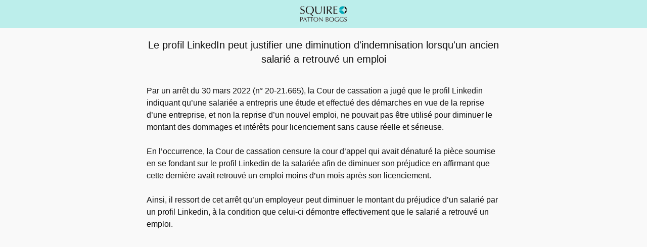

--- FILE ---
content_type: text/html; charset=utf-8
request_url: https://articles.squirepattonboggs.com/articles/503
body_size: 1084
content:
<!DOCTYPE html>
<html lang="en">
  <head>
    <meta charset="utf-8">
    <title>Le profil LinkedIn peut justifier une diminution d&amp;#39;indemnisation lorsqu&amp;#39;un ancien salarié a retrouvé un emploi -  Squire Admin Panel</title>
    <meta name="csrf-param" content="authenticity_token" />
<meta name="csrf-token" content="wYdqPuQBP07wjGfRXB4NJuEC+mZ2zaHIKgM7VY9o5gJUWpNl/ns+18lKfgkFvEREHtoFe2+A1hdMoppD4pXNlA==" />
    
    <meta name="viewport" content="width=device-width, initial-scale=1, shrink-to-fit=no">
    <meta name="turbolinks-cache-control" content="no-cache">

    <link rel="stylesheet" media="all" href="/packs/css/application-505411d2.css" data-turbolinks-track="reload" />
    <script src="/packs/js/application-1b68966fb4da58e12873.js" data-turbolinks-track="reload"></script>
  </head>

  <body class="d-f">
    <header class="d-f">
  <a href="/admin"><img src="/packs/media/assets/logo-3e53c3d03a49dc999819bea7e981823c7b22020f29ed70a2ae33544df288ebc9.png" /></a>

  </header>


    <div class="d-f f-g1 container">
      

      <main class="d-f f-g1">
        

<div class="center-b">
  <h3 class="t-c">Le profil LinkedIn peut justifier une diminution d&#39;indemnisation lorsqu&#39;un ancien salarié a retrouvé un emploi</h3>

  <br>
  <div class="trix-content">
  <div>Par un arrêt du 30 mars 2022 (n° 20-21.665), la Cour de cassation a jugé que le profil Linkedin indiquant qu’une salariée a entrepris une étude et effectué des démarches en vue de la reprise d’une entreprise, et non la reprise d’un nouvel emploi, ne pouvait pas être utilisé pour diminuer le montant des dommages et intérêts pour licenciement sans cause réelle et sérieuse. <br><br>En l’occurrence, la Cour de cassation censure la cour d’appel qui avait dénaturé la pièce soumise en se fondant sur le profil Linkedin de la salariée afin de diminuer son préjudice en affirmant que cette dernière avait retrouvé un emploi moins d’un mois après son licenciement. <br><br>Ainsi, il ressort de cet arrêt qu’un employeur peut diminuer le montant du préjudice d’un salarié par un profil Linkedin, à la condition que celui-ci démontre effectivement que le salarié a retrouvé un emploi. </div>
</div>

</div>

<script>
  window.onload = () => {
    const isMobile = window.matchMedia('only screen and (max-width: 767px)').matches && /Mobi/.test(navigator.userAgent) && 'ontouchstart' in document.documentElement;
    if (isMobile) window.location = "squirepb://articles/?id=503";
    // setTimeout("window.location = '#download_link'", 1000);
  }
</script>

      </main>
    </div>

    
  </body>
</html>
